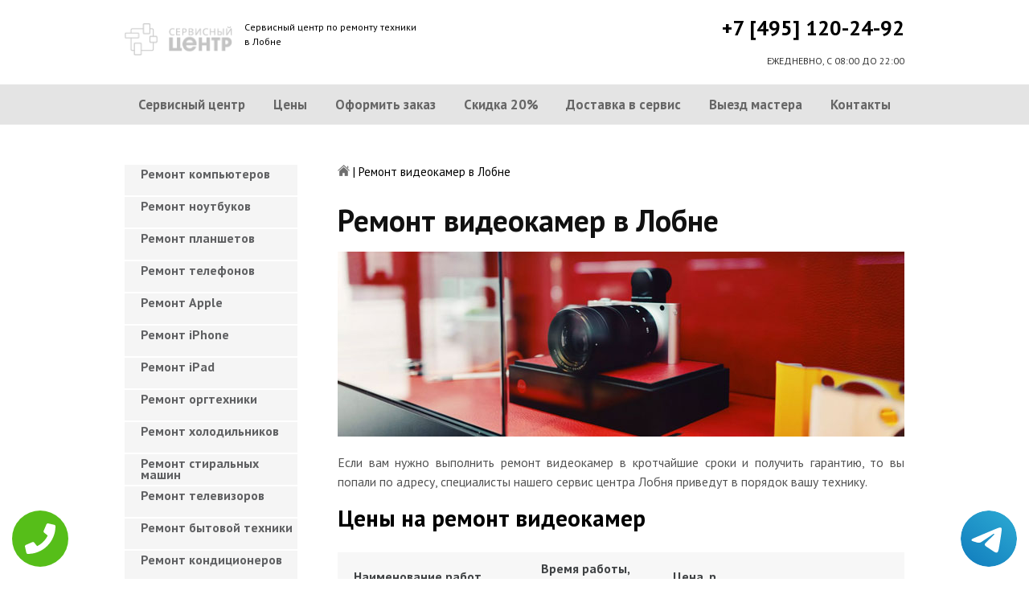

--- FILE ---
content_type: text/html; charset=UTF-8
request_url: https://www.lobnyapk.ru/remont-videokamer
body_size: 8800
content:
<!DOCTYPE HTML>
<html lang="ru" prefix="og: ogp.me/ns#">
<head>
<meta charset="utf-8">
<title>Качественный ремонт Видеокамер в Лобне | lobnyapk.ru</title>
<meta name="description" content="Недорого, быстро и качественно отремонтируем Видеокамеру с гарантией в 3-года, починим за час, приедем в течение 30 минут.">
<link rel="icon" type="image/png" href="https://www.lobnyapk.ru/favicon.png">
<link rel="apple-touch-icon" href="https://www.lobnyapk.ru/favicon.png">
<meta name="msapplication-TileColor" content="#2b5797">
<meta name="msapplication-TileImage" content="https://www.lobnyapk.ru/favicon.png">
<meta property="og:type" content="website" />
<meta property="og:title" content="Качественный ремонт Видеокамер в Лобне | lobnyapk.ru"/>
<meta property="og:description" content="Недорого, быстро и качественно отремонтируем Видеокамеру с гарантией в 3-года, починим за час, приедем в течение 30 минут."/>
<meta property="og:image" content="https://www.lobnyapk.ru/og.png"/>
<meta property="og:locale" content="ru_RU" />
<meta property="og:url" content="https://www.lobnyapk.ru/remont-videokamer" />
<link rel="canonical" href="https://www.lobnyapk.ru/remont-videokamer"/>
<meta name="keywords" content="Ремонт видеокамер, Ремонт видеокамер в Лобня, Сервисный центр Лобня" />
<script type="application/ld+json">
{
"@context": "https://schema.org",
"@type": "Organization",
"url": "https://www.lobnyapk.ru",
"name": "Сервисный центр по ремонту техники Лобня",
"logo": "https://www.lobnyapk.ru/og.png",
"description": "Сервисный центр по ремонту техники Лобня","address": {
"@type": "PostalAddress",
"addressLocality": "Лобня, Россия",
"streetAddress": "ул.ленина д.20 "
},
"aggregateRating": {
"@type": "AggregateRating",
"ratingValue": "2.4",
"reviewCount": "36"
},
"contactPoint" : [
{
"@type" : "ContactPoint",
"telephone" : "+74951202492",
"contactType" : "customer service"
}]
}	  
</script><meta name="viewport" content="width=device-width, initial-scale=1">
<link href="/ultima/templates/kepler/css/reset.css" rel="stylesheet" type="text/css">
<link href="/ultima/templates/kepler/css/stili.css" rel="stylesheet" type="text/css">
<link rel="shortcut icon" type="image/x-icon" href="/favicon.ico">
<meta name="yandex-verification" content="4516187288ebe51e" />
<meta name="google-site-verification" content="SY35cri6uR8rGZy9c-m2B-FJCuTgDv-F_qULVE_0V54" />

<style>.aside-menu ul > li a, .aside-menu ul > li span{height: 38px; line-height: 14px; padding: 4px 0 4px 20px;}</style>


 
<!-- Yandex.Metrika counter -->
<script type="text/javascript" >
    (function (d, w, c) {
        (w[c] = w[c] || []).push(function() {
            try {
                w.yaCounter23428687 = new Ya.Metrika({
                    id:23428687,
                    clickmap:true,
                    trackLinks:true,
                    accurateTrackBounce:true,
                    webvisor:true
                });
            } catch(e) { }
        });

        var n = d.getElementsByTagName("script")[0],
            s = d.createElement("script"),
            f = function () { n.parentNode.insertBefore(s, n); };
        s.type = "text/javascript";
        s.async = true;
        s.src = "https://mc.yandex.ru/metrika/watch.js";

        if (w.opera == "[object Opera]") {
            d.addEventListener("DOMContentLoaded", f, false);
        } else { f(); }
    })(document, window, "yandex_metrika_callbacks");
</script>
<noscript><div><img src="https://mc.yandex.ru/watch/23428687" style="position:absolute; left:-9999px;" alt="" /></div></noscript>
<!-- /Yandex.Metrika counter -->
<!-- Global site tag (gtag.js) - Google Analytics -->
<script async src="https://www.googletagmanager.com/gtag/js?id=G-DNG5YVDT8Q"></script>
<script>
window.dataLayer = window.dataLayer || [];
function gtag(){dataLayer.push(arguments);}
gtag('js', new Date());

gtag('config', 'G-DNG5YVDT8Q');
</script>

<style>
 
 .tel-buttons {
  pointer-events: none;

  padding: 15px;
  position: fixed;
  display: flex;
  justify-content: space-between;
  align-items: center;
  right: 0;
  left: 0;
  bottom: 0;
  z-index: 2000;
}

.tel-buttons__btn {
  pointer-events: auto;
  display: block;
  justify-content: center;
  align-items: center;
  overflow: hidden;
  width: 70px;
  height: 70px;
  border-radius: 50%;
  background-color: #56be19;
  transition: all 0.3s ease;
}


.tel-buttons__btn:hover,
.tel-buttons__btn:focus {
  opacity: 0.8;
}

.tel-buttons__btn:active {
  opacity: 0.5;
}

.tel-buttons__btn--tel {
  background-color: #fff;
}

.tel-buttons__icon {
  width: 100%;
  padding: 16px;
  color: white;
}

</style>	
</head>
<body>
<div class="tel-buttons">				
	<a href="tel:+74951202492" class="tel-buttons__btn">				
		<svg aria-hidden="true" focusable="false" data-prefix="fas" data-icon="phone" role="img" xmlns="http://www.w3.org/2000/svg" viewBox="0 0 512 512" class="tel-buttons__icon">			
			<path fill="currentColor" d="M493.4 24.6l-104-24c-11.3-2.6-22.9 3.3-27.5 13.9l-48 112c-4.2 9.8-1.4 21.3 6.9 28l60.6 49.6c-36 76.7-98.9 140.5-177.2 177.2l-49.6-60.6c-6.8-8.3-18.2-11.1-28-6.9l-112 48C3.9 366.5-2 378.1.6 389.4l24 104C27.1 504.2 36.7 512 48 512c256.1 0 464-207.5 464-464 0-11.2-7.7-20.9-18.6-23.4z" class=""></path>		
		</svg>			
	</a>				
	<a href="https://t.me/AuthorizedSC" class="tel-buttons__btn tel-buttons__btn--tel">				
		<svg xmlns="http://www.w3.org/2000/svg" data-name="Layer 1" width="70" height="70" viewBox="0 0 33 33"><defs><linearGradient id="a" x1="6.15" x2="26.78" y1="29.42" y2="3.67" gradientUnits="userSpaceOnUse"><stop offset="0" stop-color="#1482c0"/><stop offset="1" stop-color="#29a4d0"/></linearGradient></defs><path d="M16.5 0C25.61 0 33 7.39 33 16.5S25.61 33 16.5 33 0 25.61 0 16.5 7.39 0 16.5 0Zm5.69 23.23c.3-.93 1.73-10.21 1.9-12.04.05-.55-.12-.92-.46-1.09-.41-.2-1.03-.1-1.74.16-.98.35-13.47 5.66-14.19 5.96-.68.29-1.33.61-1.33 1.07 0 .32.19.5.72.69.55.2 1.93.61 2.75.84.79.22 1.68.03 2.18-.28.53-.33 6.68-4.44 7.12-4.8.44-.36.79.1.43.46-.36.36-4.58 4.45-5.13 5.02-.68.69-.2 1.4.26 1.69.52.33 4.24 2.82 4.8 3.22.56.4 1.13.58 1.65.58s.79-.69 1.05-1.48Z" style="fill:url(#a);stroke-width:0"/></svg>			
	</a>				
</div>	

<div class="wrapper">
<header>
	<div class="header__top fixed"><span><a href="/" title="Сервисный центр по ремонту техники в Лобне"><img src="/uploads/img_5cadccab6432d.png" alt="Сервисный центр по ремонту техники в Лобне"></a></span>
		<p class="header__top__tagline"><span>Сервисный центр по ремонту техники</span><span>в Лобне</span></p>
		<div class="header__top__phone"><a class="footphone mango_id" href="tel:+74951202492">+7 [495] 120-24-92</a></div>
		<div class="mobilemenu"><a href="#" class="mobtoggle"><img src="/ultima/templates/kepler/img/menu.png"></a></div>
		<div class="clear"></div>
		<p class="header__top__worktime">ЕЖЕДНЕВНО, С 08:00 ДО 22:00</p>
		<div class="clear"></div>
	</div>
	<div class="header__menu wrapper">
		<div class=" fixed">
			<div class="mobilephone"><a class="footphone mango_id" href="tel:+74951202492">+7 [495] 120-24-92</a></div>
			<div class="mobileworktime">ЕЖЕДНЕВНО, С 08:00 ДО 22:00</div>
			<ul class="menu-status" itemscope itemtype="http://www.schema.org/SiteNavigationElement">
				<li itemprop="name"><a itemprop="url" href="/" title="Сервисный центр по ремонту техники в Лобне">Сервисный центр</a></li>
				
				<li itemprop="name"><a itemprop="url" href="/uslugi" title="Цены на услуги сервис центра в Лобне">Цены </a></li>
				<li itemprop="name"><a itemprop="url" href="/oformit_zakaz" title="Оформить заказ">Оформить заказ</a></li>
				<li itemprop="name"><a itemprop="url" href="/skidka" title="Скидка на работы при заказе с сайта 20%">Скидка 20%</a></li>
				<li itemprop="name"><a itemprop="url" href="/kurier" title="Доставка в сервис">Доставка в сервис</a></li>
				<li itemprop="name"><a itemprop="url" href="/master" title="Выезд мастера">Выезд мастера</a></li>
				<li itemprop="name"><a itemprop="url" href="/kontakti" title="Контакты сервисного центра в Лобне">Контакты</a></li>
			</ul>
		</div>
	</div>

</header>
<section class="fixed content-wrapper">
    <div class="content-block">
        <section class="crumbs">
    <span itemscope itemtype="http://data-vocabulary.org/Breadcrumb">
        <a itemprop="url" href="/"><meta itemprop="title" content="Сервисный центр Лобня"><img src="/ultima/templates/kepler/img/home.png" alt="Сервисный центр Лобня"></a>	
    </span>
    <span> | </span>
    <span>Ремонт видеокамер в Лобне</span>
</section>
    		
        <div class="content-block__bottom">
            <div class="information-block">
                <h1>Ремонт видеокамер в Лобне</h1>
                <img src="/uploads/videokamer.jpg" alt="Ремонт видеокамер в Лобне" title="Ремонт видеокамер в Лобне ">
                <p align="justify">Если вам нужно выполнить ремонт видеокамер в кротчайшие сроки и получить гарантию, то вы попали по адресу, специалисты нашего сервис центра Лобня приведут в порядок вашу технику.</p>
                <h2>Цены на ремонт видеокамер</h2>
                <table class="priceTable">
                    <tbody>
                        <tr>
                            <td>Наименование работ</td>
                            <td>Время работы, мин.</td>
                            <td>Цена, р.</td>
                            <td>&nbsp;</td>
                        </tr>
                        
                        <tr>
                            <td>Не включается</td>
                            <td>20-60 мин</td>
                            <td>от 800 р. </td>
                            <td><a href="/oformit_zakaz" rel="nofollow" class="order-btn">заказать со скидкой</a></td>
                        </tr>
                        <tr>
                            <td>Не работает </td>
                            <td>40-80 мин</td>
                            <td>от 900 р. </td>
                            <td><a href="/oformit_zakaz" rel="nofollow" class="order-btn">заказать со скидкой</a></td>
                        </tr>
                        <tr>
                            <td>Не выключается</td>
                            <td>60-180 мин</td>
                            <td>от 900 р. </td>
                            <td><a href="/oformit_zakaz" rel="nofollow" class="order-btn">заказать со скидкой</a></td>
                        </tr>
					
                        <tr>
                            <td>Не работают кнопки</td>
                            <td>20-60 мин</td>
                            <td>от 600 р. </td>
                            <td><a href="/oformit_zakaz" rel="nofollow" class="order-btn">заказать со скидкой</a></td>
                        </tr>
                    
						
						<tr>
                            <td>Греется</td>
                            <td>60-180 мин</td>
                            <td>от 900 р. </td>
                            <td><a href="/oformit_zakaz" rel="nofollow" class="order-btn">заказать со скидкой</a></td>
                        </tr>
							<tr>
                            <td>Сама перезагружается</td>
                            <td>60-180 мин</td>
                            <td>от 700 р. </td>
                            <td><a href="/oformit_zakaz" rel="nofollow" class="order-btn">заказать со скидкой</a></td>
                        </tr>
							<tr>
                            <td>Полосы на экране</td>
                            <td>60-180 мин</td>
                            <td>от 900 р. </td>
                            <td><a href="/oformit_zakaz" rel="nofollow" class="order-btn">заказать со скидкой</a></td>
                        </tr>
							<tr>
                            <td>Появление пятен</td>
                            <td>60-180 мин</td>
                            <td>от 500 р. </td>
                            <td><a href="/oformit_zakaz" rel="nofollow" class="order-btn">заказать со скидкой</a></td>
                        </tr>
							<tr>
                            <td>Подсветка не горит</td>
                            <td>60-180 мин</td>
                            <td>от 1000 р. </td>
                            <td><a href="/oformit_zakaz" rel="nofollow" class="order-btn">заказать со скидкой</a></td>
                        </tr>
							<tr>
                            <td>Монитор поврежден</td>
                            <td>60-180 мин</td>
                            <td>от 500 р. </td>
                            <td><a href="/oformit_zakaz" rel="nofollow" class="order-btn">заказать со скидкой</a></td>
                        </tr>
						<tr>
                            <td>замена линз</td>
                            <td>60-180 мин</td>
                            <td>от 900 р. </td>
                            <td><a href="/oformit_zakaz" rel="nofollow" class="order-btn">заказать со скидкой</a></td>
                        </tr>
						
                    </tbody>
                </table>
            </div>
        </div>
        <div class="clear"></div>
    </div>
    <aside class="aside-menu">
        <ul>
<li><a href="/remont_komp" title="Ремонт компьютеров в Лобне">Ремонт компьютеров</a></li>
<li><a href="/remont_nout" title="Ремонт ноутбуков в Лобне">Ремонт ноутбуков</a></li>
<li><a href="/remont_planshetov" title="Ремонт планшетов в Лобне">Ремонт планшетов</a></li>
<li><a href="/remont_telefonov" title="Ремонт телефонов (смартфонов) в Лобне">Ремонт телефонов</a></li>
<li><a href="/remont_apple" title="Ремонт Apple в Лобне">Ремонт Apple</a></li>
<li><a href="/remont_Iphone" title="Ремонт iPhone в Лобне">Ремонт iPhone</a></li>
<li><a href="/remont_ipad" title="Ремонт iPad в Лобне">Ремонт iPad</a></li>
<li><a href="/remont_orgtexniki" title="Ремонт оргтехники в Лобне">Ремонт оргтехники</a></li>
<li><a href="/remont-xolodilnikov" title="Ремонт холодильников в Лобне">Ремонт холодильников</a></li>
<li><a href="/remont_stiralnyx_mashin" title="Ремонт стиральных машин в Лобне">Ремонт стиральных машин</a></li>
<li><a href="/remont_televizorov" title="Ремонт телевизоров в Лобне">Ремонт телевизоров</a></li>
<li><a href="/remont_bytovoj_texniki" title="Ремонт бытовой техники в Лобне">Ремонт бытовой техники</a></li>
<li><a href="/remont_kondicionerov" title="Ремонт кондиционеров в Лобне">Ремонт кондиционеров</a></li>
<li><a href="/remont_kvartir" title="Ремонт квартир в Лобне">Ремонт квартир</a></li>
<li><a href="/remont_foto" title="Ремонт фотоаппаратов в Лобне">Ремонт фотоаппаратов</a></li>
<li><a href="/remont_cofe" title="Ремонт кофемашин в Лобне">Ремонт кофемашин</a></li>
<li><a href="/komp_pomosh" title="Компьютерная помощь в Лобне">Компьютерная помощь</a></li>
<li><a href="/vskritie_zamkov" title="Вскрытие замков в Лобне">Вскрытие замков</a></li>
<li><a href="/komp_master" title="Компьютерный мастер в Лобне">Компьютерный мастер</a></li>
<li><a href="/stir_master" title="Cтиральный мастер в Лобне">Cтиральный мастер</a></li>
<li><a href="/holod_master" title="Мастер по ремонту холодильников в Лобне">Холодильный мастер</a></li>
<li><a href="/muzh_na_chas" title="Муж на час в Лобне">Муж на час</a></li>

<li><a href="/remont-varochnyh-paneley" title="Ремонт варочных панелей в Лобня">Ремонт варочных панелей</a></li>
<li><a href="/remont-vodonagrevateley" title="Ремонт водонагревателей в Лобня">Ремонт водонагревателей</a></li>
<li><a href="/remont-gazovyh-duhovok" title="Ремонт газовых духовок в Лобня">Ремонт газовых духовок</a></li>
<li><a href="/remont-gazovyh-kolonok" title="Ремонт газовых колонок в Лобня">Ремонт газовых колонок</a></li>
<li><a href="/remont-gazovyh-kotlov" title="Ремонт газовых котлов в Лобня">Ремонт газовых котлов</a></li>
<li><a href="/remont-otopitelynyh-kotlov" title="Ремонт отопительных котлов в Лобня">Ремонт отопительных котлов</a></li>
<li><a href="/remont-obogrevateley" title="Ремонт обогревателей в Лобня">Ремонт обогревателей</a></li>
<li><a href="/remont-osushiteley-vozduha" title="Ремонт осушителей воздуха в Лобня">Ремонт осушителей воздуха</a></li>
<li><a href="/remont-ochistiteley-vozduha" title="Ремонт очистителей воздуха в Лобня">Ремонт очистителей воздуха</a></li>
<li><a href="/remont-uvlaghniteley-vozduha" title="Ремонт увлажнителей воздуха в Лобня">Ремонт увлажнителей воздуха</a></li>
<li><a href="/remont-ionizatorov" title="Ремонт ионизаторов в Лобня">Ремонт ионизаторов</a></li>
<li><a href="/remont-ventilyatorov" title="Ремонт вентиляторов в Лобня">Ремонт вентиляторов</a></li>
<li><a href="/remont-gazovyh-plit" title="Ремонт газовых плит в Лобня">Ремонт газовых плит</a></li>
<li><a href="/remont-elektroplit" title="Ремонт электроплит в Лобня">Ремонт электроплит</a></li>
<li><a href="/remont-podogrevateley-posudy" title="Ремонт подогревателей посуды в Лобня">Ремонт подогревателей посуды</a></li>
<li><a href="/remont-izmelychiteley-pischevyh-othodov" title="Ремонт измельчителей пищевых отходов в Лобня">Ремонт измельчителей пищевых отходов</a></li>
<li><a href="/remont-duhovyh-shkafov" title="Ремонт духовых шкафов в Лобня">Ремонт духовых шкафов</a></li>
<li><a href="/remont-kofevarok" title="Ремонт кофеварок в Лобня">Ремонт кофеварок</a></li>
<li><a href="/remont-klimatizatorov" title="Ремонт климатизаторов в Лобня">Ремонт климатизаторов</a></li>
<li><a href="/remont-mikrovolnovok" title="Ремонт микроволновок в Лобня">Ремонт микроволновок</a></li>
<li><a href="/remont-maynerov" title="Ремонт майнеров в Лобня">Ремонт майнеров</a></li>
<li><a href="/remont-parovarok" title="Ремонт пароварок в Лобня">Ремонт пароварок</a></li>
<li><a href="/remont-elektrogriley" title="Ремонт электрогрилей в Лобня">Ремонт электрогрилей</a></li>
<li><a href="/remont-promyshlennyh-kompyyuterov" title="Ремонт промышленных компьютеров в Лобня">Ремонт промышленных компьютеров</a></li>
<li><a href="/remont-serverov" title="Ремонт серверов в Лобня">Ремонт серверов</a></li>
<li><a href="/remont-proektorov" title="Ремонт проекторов в Лобня">Ремонт проекторов</a></li>
<li><a href="/remont-elektrochaynikov" title="Ремонт электрочайников в Лобня">Ремонт электрочайников</a></li>
<li><a href="/remont-termopotov" title="Ремонт термопотов в Лобня">Ремонт термопотов</a></li>
<li><a href="/remont-blenderov" title="Ремонт блендеров в Лобня">Ремонт блендеров</a></li>
<li><a href="/remont-mulytivarok" title="Ремонт мультиварок в Лобня">Ремонт мультиварок</a></li>
<li><a href="/remont-hlebopechek" title="Ремонт хлебопечек в Лобня">Ремонт хлебопечек</a></li>
<li><a href="/remont-myasorubok" title="Ремонт мясорубок в Лобня">Ремонт мясорубок</a></li>
<li><a href="/remont-monoblokov" title="Ремонт моноблоков в Лобня">Ремонт моноблоков</a></li>
<li><a href="/remont-monitorov" title="Ремонт мониторов в Лобня">Ремонт мониторов</a></li>
<li><a href="/remont-morozilynyh-kamer" title="Ремонт морозильных камер в Лобня">Ремонт морозильных камер</a></li>
<li><a href="/remont-vinnyh-shkafov" title="Ремонт винных шкафов в Лобня">Ремонт винных шкафов</a></li>
<li><a href="/remont-kulerov-dlya-vody" title="Ремонт кулеров для воды в Лобня">Ремонт кулеров для воды</a></li>
<li><a href="/remont-posudomoechnyh-mashin" title="Ремонт посудомоечных машин в Лобня">Ремонт посудомоечных машин</a></li>
<li><a href="/remont-sushilynyh-mashin" title="Ремонт сушильных машин в Лобня">Ремонт сушильных машин</a></li>
<li><a href="/remont-vytyaghek" title="Ремонт вытяжек в Лобня">Ремонт вытяжек</a></li>
<li><a href="/remont-videokamer" title="Ремонт видеокамер в Лобня">Ремонт видеокамер</a></li>
<li><a href="/remont-ekshn-kamer" title="Ремонт экшн камер в Лобня">Ремонт экшн камер</a></li>
<li><a href="/remont-kvadrokopterov" title="Ремонт квадрокоптеров в Лобня">Ремонт квадрокоптеров</a></li>
<li><a href="/remont-racii" title="Ремонт рации в Лобня">Ремонт рации</a></li>
<li><a href="/remont-portativnoy-akustika" title="Ремонт портативной акустика в Лобня">Ремонт портативной акустика</a></li>
<li><a href="/remont-printerov" title="Ремонт принтеров в Лобня">Ремонт принтеров</a></li>
<li><a href="/remont-skanerov" title="Ремонт сканеров в Лобня">Ремонт сканеров</a></li>
<li><a href="/remont-mfu" title="Ремонт мфу в Лобня">Ремонт мфу</a></li>
<li><a href="/remont-kopirov" title="Ремонт копиров в Лобня">Ремонт копиров</a></li>
<li><a href="/remont-plotterov" title="Ремонт плоттеров в Лобня">Ремонт плоттеров</a></li>
<li><a href="/remont-schetchikov-banknot" title="Ремонт счётчиков банкнот в Лобня">Ремонт счётчиков банкнот</a></li>
<li><a href="/remont-shrederov" title="Ремонт шредеров в Лобня">Ремонт шредеров</a></li>
<li><a href="/remont-termoprinterov" title="Ремонт термопринтеров в Лобня">Ремонт термопринтеров</a></li>
<li><a href="/remont-rizografov" title="Ремонт ризографов в Лобня">Ремонт ризографов</a></li>
<li><a href="/remont-giroskuterov" title="Ремонт гироскутеров в Лобня">Ремонт гироскутеров</a></li>
<li><a href="/remont-sigvei" title="Ремонт сигвеи в Лобня">Ремонт сигвеев</a></li>
<li><a href="/remont-monokolesa" title="Ремонт моноколёса в Лобня">Ремонт моноколёса</a></li>
<li><a href="/remont-elektrosamokatov" title="Ремонт электросамокатов в Лобня">Ремонт электросамокатов</a></li>
<li><a href="/remont-akusticheskih-sistem" title="Ремонт акустических  систем в Лобня">Ремонт акустических систем</a></li>
<li><a href="/remont-audiotehniki" title="Ремонт аудиотехники в Лобня">Ремонт аудиотехники</a></li>
<li><a href="/remont-usiliteley" title="Ремонт усилителей в Лобня">Ремонт усилителей</a></li>
<li><a href="/remont-resiverov" title="Ремонт ресиверов в Лобня">Ремонт ресиверов</a></li>
<li><a href="/remont-radiotyunerov" title="Ремонт радиотюнеров в Лобня">Ремонт радиотюнеров</a></li>
<li><a href="/remont-sistem-karaoke" title="Ремонт систем караоке в Лобня">Ремонт систем караоке</a></li>
<li><a href="/remont-cifro-analogovye-preobrazovateley" title="Ремонт цифро-аналоговые преобразователей в Лобня">Ремонт цифро-аналоговые преобразователей</a></li>
<li><a href="/remont-miksherov" title="Ремонт микшеров в Лобня">Ремонт микшеров</a></li>
<li><a href="/remont-sintezatorov" title="Ремонт синтезаторов в Лобня">Ремонт синтезаторов</a></li>
<li><a href="/remont-elektrogitar" title="Ремонт электрогитар в Лобня">Ремонт электрогитар</a></li>
<li><a href="/remont-proigryvateley-vinilovyh-diskov" title="Ремонт проигрывателей виниловых дисков в Лобня">Ремонт проигрывателей виниловых дисков</a></li>
<li><a href="/remont-radiostanciy" title="Ремонт радиостанций в Лобня">Ремонт радиостанций</a></li>
<li><a href="/remont-robotov-pylesosy" title="Ремонт роботов пылесосы в Лобня">Ремонт роботов пылесосы</a></li>
<li><a href="/remont-pylesosov" title="Ремонт пылесосов в Лобня">Ремонт пылесосов</a></li>
<li><a href="/remont-shveynyh-mashin" title="Ремонт швейных машин в Лобня">Ремонт швейных машин</a></li>
<li><a href="/remont-overlokov" title="Ремонт оверлоков в Лобня">Ремонт оверлоков</a></li>
<li><a href="/remont-parogeneratorov" title="Ремонт парогенераторов в Лобня">Ремонт парогенераторов</a></li>
<li><a href="/remont-otparivateley" title="Ремонт отпаривателей в Лобня">Ремонт отпаривателей</a></li>
<li><a href="/remont-utyugov" title="Ремонт утюгов в Лобня">Ремонт утюгов</a></li>
<li><a href="/remont-ibp" title="Ремонт ибп в Лобня">Ремонт ибп</a></li>
<li><a href="/remont-igrovyh-pristavok" title="Ремонт игровых приставок в Лобня">Ремонт игровых приставок</a></li>
<li><a href="/remont-priborov-nochnogo-videniya" title="Ремонт приборов ночного видения в Лобня">Ремонт приборов ночного видения</a></li>
<li><a href="/remont-motoblokov-i-kulytivatorov" title="Ремонт мотоблоков и культиваторов в Лобня">Ремонт мотоблоков и культиваторов</a></li>
<li><a href="/remont-vodyanyh-nasosy" title="Ремонт водяных насосы в Лобня">Ремонт водяных насосов</a></li>
<li><a href="/remont-gazonokosilok" title="Ремонт газонокосилок в Лобня">Ремонт газонокосилок</a></li>
<li><a href="/remont-trimmerov" title="Ремонт триммеров в Лобня">Ремонт триммеров</a></li>
<li><a href="/remont-vozduhoduvok-i-sadovyh-pylesosov" title="Ремонт воздуходувок и садовых пылесосов в Лобня">Ремонт воздуходувок и садовых пылесосов</a></li>
<li><a href="/remont-sadovye-izmelychiteley" title="Ремонт садовые измельчителей в Лобня">Ремонт садовые измельчителей</a></li>
<li><a href="/remont-snegouborschikov" title="Ремонт снегоуборщиков в Лобня">Ремонт снегоуборщиков</a></li>
<li><a href="/remont-moek-vysokogo-davleniya" title="Ремонт моек высокого давления в Лобня">Ремонт моек высокого давления</a></li>
<li><a href="/remont-radioupravlyaemyh-mashin-i-motociklov" title="Ремонт радиоуправляемых  машин и мотоциклов в Лобня">Ремонт радиоуправляемых машин и мотоциклов</a></li>
<li><a href="/remont-radioupravlyaemyh-tankov" title="Ремонт радиоуправляемых танков в Лобня">Ремонт радиоуправляемых танков</a></li>
<li><a href="/remont-radioupravlyaemyh-samoletov-i-vertoletov" title="Ремонт радиоуправляемых самолетов и вертолетов в Лобня">Ремонт радиоуправляемых самолетов и вертолетов</a></li>
<li><a href="/remont-radioupravlyaemyh-katerov" title="Ремонт радиоуправляемых катеров в Лобня">Ремонт радиоуправляемых катеров</a></li>
<li><a href="/remont-vibromassagherov" title="Ремонт вибромассажеров в Лобня">Ремонт вибромассажеров</a></li>
<li><a href="/remont-gidromassaghnyh-vann" title="Ремонт гидромассажных ванн в Лобня">Ремонт гидромассажных ванн</a></li>
<li><a href="/remont-medicinskogo-oborudovaniya" title="Ремонт медицинского оборудование в Лобня">Ремонт медицинского оборудования</a></li>
<li><a href="/remont-elektroniki" title="Ремонт электроники в Лобня">Ремонт электроники</a></li>
<li><a href="/remont-promyshlennogo-oborudovaniya" title="Ремонт промышленного оборудования в Лобня">Ремонт промышленного оборудования</a></li>

</ul>

        <div class="aside-menu__panel">
            <div class="aside-menu__phone"><a class="footphone mango_id" href="tel:+74951202492">+7 [495] 120-24-92</a>
                <p>Многоканальная горячая линия сервисного центра в Лобне</p>
            </div>
            <div class="divider"></div>
            <div class="ask-us">
                <p class="ask-us__header">Спросите у сервисного центра Лобня</p>
                <p class="ask-us__text">Оставьте заявку на ремонт вашей техники на нашем сайте</p><a href="/oformit_zakaz" rel="nofollow" class="btn btn--empty">Оформить заказ</a>
            </div>
        </div>
    </aside>
</section>
<footer class="footer">
	<div class="wrapper gray">
		<div class="fixed">
			<div class="footer__nav">
				<ul class="mainNav menu-status" itemscope itemtype="http://www.schema.org/SiteNavigationElement">
					<li itemprop="name"><a itemprop="url" href="/" title="Сервисный центр по ремонту техники в Лобне">Сервисный центр</a></li>
				
				<li itemprop="name"><a itemprop="url" href="/uslugi" title="Цены на услуги сервис центра в Лобне">Цены </a></li>
				<li itemprop="name"><a itemprop="url" href="/oformit_zakaz" title="Оформить заказ">Оформить заказ</a></li>
				<li itemprop="name"><a itemprop="url" href="/skidka" title="Скидка на работы при заказе с сайта 20%">Скидка 20%</a></li>
				<li itemprop="name"><a itemprop="url" href="/kurier" title="Доставка в сервис">Доставка в сервис</a></li>
				<li itemprop="name"><a itemprop="url" href="/master" title="Выезд мастера">Выезд мастера</a></li>
				<li itemprop="name"><a itemprop="url" href="/kontakti" title="Контакты сервисного центра в Лобне">Контакты</a></li>
				</ul>
			</div>
		</div>
	</div>
	<div class="wrapper dgray">
		<div class="fixed">
			<div class="footer__links">
				<div class="halfMin">
					<p class="title">Контактная информация<p>
					<p>Лобня, ул.ленина д.20 </p><a class="footphone mango_id" href="tel:+74951202492">+7 [495] 120-24-92</a>
					<div id="block_rating">
						<span>Оцените наш сервис: </span>
						<div id="productRate">
							<div class="greenstar" style="width:48%;"></div>
						</div>
						<input type="hidden" value="60c3fa8a7a49044e778cad80af55258e08f7283675080fdb6cf6cf859a96a99f" name="ui">
						<span class="rating_ball">2.4 | 5</span>
						<span>Оценок: </span><span class="ratingCount">36</span>
						<span id="ratingmsg"></span>
					</div>
				</div>
				<div class="halfMin">
					<p class="title">Обслуживание и ремонт<p>
							<ul class="links-list">
<li><a href="/remont_cofe" title="Ремонт кофемашин в Лобне">Кофемашины</a></li>
<li><a href="/remont_komp" title="Ремонт компьютеров в Лобне">Компьютеры</a></li>
<li><a href="/remont_nout" title="Ремонт ноутбуков в Лобне">Ноутбуки</a></li>
<li><a href="/remont_planshetov" title="Ремонт планшетов в Лобне">Планшеты</a></li>
<li><a href="/remont_telefonov" title="Ремонт телефонов (смартфонов) в Лобне">Телефоны</a></li>
<li><a href="/remont_Iphone" title="Ремонт iPhone в Лобне">iPhone</a></li>
<li><a href="/remont_ipad" title="Ремонт iPad в Лобне">iPad</a></li>
<li><a href="/remont-xolodilnikov" title="Ремонт холодильников в Лобне">Холодильники</a></li>
<li><a href="/remont_stiralnyx_mashin" title="Ремонт стиральных машин в Лобне">Стиральные машины</a></li>
<li><a href="/remont_televizorov" title="Ремонт телевизоров в Лобне">Телевизоры</a></li>
							</ul>
				</div>
				<div class="halfMin">
					<p class="title">Обратная связь</p>
					<ul class="links-list overflow-hidden mb-25">
						<li><a href="/kontakti">Контакты</a></li>
						<li><a href="/oformit_zakaz" rel="nofollow">Оформить заказ</a></li>
						<li><a href="/garantiya">Гарантия</a></li>
						<li><a href="/diagnostika">Диагностика</a></li>

					</ul>
				</div>
			</div>
		</div>
	</div>
	<div class="wrapper footer__line"></div>
	<div class="wrapper dgray">
		<div class="fixed">
			<div class="footer__bottom"><a href="/privacy" class="politica" rel="nofollow">Политика обработки персональных данных</a><a href="/pravo" class="politica" style="clear: both;" rel="nofollow">Для правообладателей</a>
				<div class="footer__bottom__copy" style="float:none;">
					<p>Сервисный центр Лобня<br> 2026. Сайт не является публичной офертой </p>
				</div>
			</div>
		</div>
	</div>
</footer>

<style>.pulsephone{display:none;} @media screen and (max-width: 767px) and (min-width: 320px){#scr-contants{padding: 10px 5px;} .pulsephone{display:block;}} .pulsephone { position: fixed; bottom: 7%; left: 50%; transform: translate(-50%, -50%); border-radius: 50%; width: 100px; height: 100px; z-index: 99999; background: url(/uploads/img_5b6eac67c16d0.png) no-repeat 0 50%; background-size: 100%; } .pulsephone:before, .pulsephone:after { content: " "; display: block; position: absolute; border: 50%; border: 1px solid #1f2024; left: -20px; right: -20px; top: -20px; bottom: -20px; border-radius: 50%; animation: animate 1.5s linear infinite; opacity: 0; backface-visibility: hidden; }.pulsephone:after{ animation-delay: .5s; } @keyframes animate { 0% { transform: scale(0.5); opacity: 0; } 50% { opacity: 1; } 100% { transform: scale(1.2); opacity: 0; } } </style>
<a href="tel:+74951202492"><div class="pulsephone"></div></a>

<script src="/data/js/jquery-1.11.3.min.js" type="text/javascript"></script>
<script type="text/javascript" src="/ultima/templates/kepler/js/jquery.maskedinput.js" charset="UTF-8"></script>
    <script type="text/javascript" src="/ultima/templates/kepler/js/main.js" charset="UTF-8"></script>
</div>


</body>
</html>